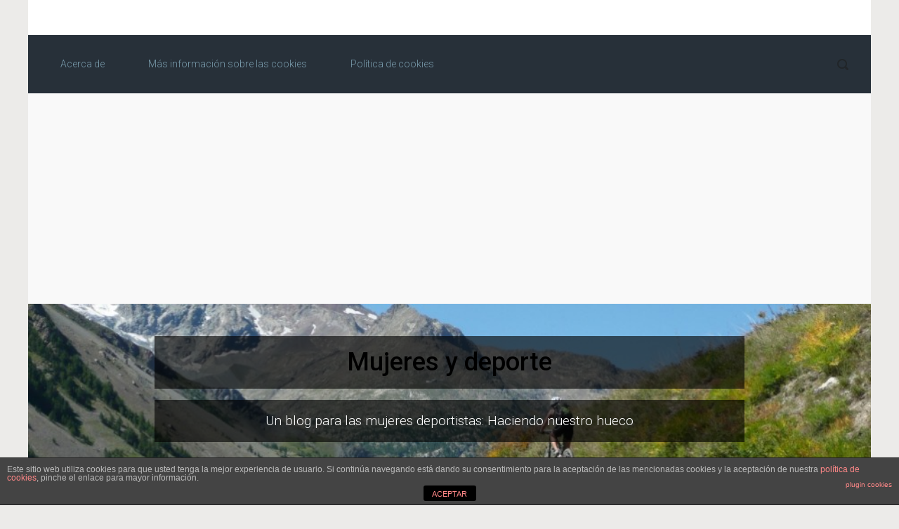

--- FILE ---
content_type: text/html; charset=UTF-8
request_url: https://www.itxaspe.com/BlogsDeportes/mujeres-deporte/category/con-nombre-propio/
body_size: 13378
content:

    <!DOCTYPE html>
<html itemscope="itemscope" itemtype="http://schema.org/WebPage"lang="es">
    <head>
        <meta charset="UTF-8"/>
        <meta name="viewport" content="width=device-width, initial-scale=1.0"/>
        <meta http-equiv="X-UA-Compatible" content="IE=edge"/>
		<title>con-nombre-propio Archivos - Mujeres y Deporte</title>

<!-- This site is optimized with the Yoast SEO plugin v13.4.1 - https://yoast.com/wordpress/plugins/seo/ -->
<meta name="robots" content="max-snippet:-1, max-image-preview:large, max-video-preview:-1"/>
<link rel="canonical" href="https://www.itxaspe.com/BlogsDeportes/mujeres-deporte/category/con-nombre-propio/" />
<link rel="next" href="https://www.itxaspe.com/BlogsDeportes/mujeres-deporte/category/con-nombre-propio/page/2/" />
<meta property="og:locale" content="es_ES" />
<meta property="og:type" content="object" />
<meta property="og:title" content="con-nombre-propio Archivos - Mujeres y Deporte" />
<meta property="og:url" content="https://www.itxaspe.com/BlogsDeportes/mujeres-deporte/category/con-nombre-propio/" />
<meta property="og:site_name" content="Mujeres y Deporte" />
<script type='application/ld+json' class='yoast-schema-graph yoast-schema-graph--main'>{"@context":"https://schema.org","@graph":[{"@type":"WebSite","@id":"https://www.itxaspe.com/BlogsDeportes/mujeres-deporte/#website","url":"https://www.itxaspe.com/BlogsDeportes/mujeres-deporte/","name":"Mujeres y Deporte","inLanguage":"es","description":"Dedicado a todas las mujeres deportistas: haciendo nuestro hueco","potentialAction":[{"@type":"SearchAction","target":"https://www.itxaspe.com/BlogsDeportes/mujeres-deporte/?s={search_term_string}","query-input":"required name=search_term_string"}]},{"@type":"CollectionPage","@id":"https://www.itxaspe.com/BlogsDeportes/mujeres-deporte/category/con-nombre-propio/#webpage","url":"https://www.itxaspe.com/BlogsDeportes/mujeres-deporte/category/con-nombre-propio/","name":"con-nombre-propio Archivos - Mujeres y Deporte","isPartOf":{"@id":"https://www.itxaspe.com/BlogsDeportes/mujeres-deporte/#website"},"inLanguage":"es"}]}</script>
<!-- / Yoast SEO plugin. -->

<link rel='dns-prefetch' href='//platform-api.sharethis.com' />
<link rel='dns-prefetch' href='//s.w.org' />
<link rel="alternate" type="application/rss+xml" title="Mujeres y Deporte &raquo; Feed" href="https://www.itxaspe.com/BlogsDeportes/mujeres-deporte/feed/" />
<link rel="alternate" type="application/rss+xml" title="Mujeres y Deporte &raquo; Feed de los comentarios" href="https://www.itxaspe.com/BlogsDeportes/mujeres-deporte/comments/feed/" />
<link rel="alternate" type="application/rss+xml" title="Mujeres y Deporte &raquo; Categoría con-nombre-propio del feed" href="https://www.itxaspe.com/BlogsDeportes/mujeres-deporte/category/con-nombre-propio/feed/" />
		<script type="text/javascript">
			window._wpemojiSettings = {"baseUrl":"https:\/\/s.w.org\/images\/core\/emoji\/12.0.0-1\/72x72\/","ext":".png","svgUrl":"https:\/\/s.w.org\/images\/core\/emoji\/12.0.0-1\/svg\/","svgExt":".svg","source":{"concatemoji":"https:\/\/www.itxaspe.com\/BlogsDeportes\/mujeres-deporte\/wp-includes\/js\/wp-emoji-release.min.js"}};
			/*! This file is auto-generated */
			!function(e,a,t){var n,r,o,i=a.createElement("canvas"),p=i.getContext&&i.getContext("2d");function s(e,t){var a=String.fromCharCode;p.clearRect(0,0,i.width,i.height),p.fillText(a.apply(this,e),0,0);e=i.toDataURL();return p.clearRect(0,0,i.width,i.height),p.fillText(a.apply(this,t),0,0),e===i.toDataURL()}function c(e){var t=a.createElement("script");t.src=e,t.defer=t.type="text/javascript",a.getElementsByTagName("head")[0].appendChild(t)}for(o=Array("flag","emoji"),t.supports={everything:!0,everythingExceptFlag:!0},r=0;r<o.length;r++)t.supports[o[r]]=function(e){if(!p||!p.fillText)return!1;switch(p.textBaseline="top",p.font="600 32px Arial",e){case"flag":return s([127987,65039,8205,9895,65039],[127987,65039,8203,9895,65039])?!1:!s([55356,56826,55356,56819],[55356,56826,8203,55356,56819])&&!s([55356,57332,56128,56423,56128,56418,56128,56421,56128,56430,56128,56423,56128,56447],[55356,57332,8203,56128,56423,8203,56128,56418,8203,56128,56421,8203,56128,56430,8203,56128,56423,8203,56128,56447]);case"emoji":return!s([55357,56424,55356,57342,8205,55358,56605,8205,55357,56424,55356,57340],[55357,56424,55356,57342,8203,55358,56605,8203,55357,56424,55356,57340])}return!1}(o[r]),t.supports.everything=t.supports.everything&&t.supports[o[r]],"flag"!==o[r]&&(t.supports.everythingExceptFlag=t.supports.everythingExceptFlag&&t.supports[o[r]]);t.supports.everythingExceptFlag=t.supports.everythingExceptFlag&&!t.supports.flag,t.DOMReady=!1,t.readyCallback=function(){t.DOMReady=!0},t.supports.everything||(n=function(){t.readyCallback()},a.addEventListener?(a.addEventListener("DOMContentLoaded",n,!1),e.addEventListener("load",n,!1)):(e.attachEvent("onload",n),a.attachEvent("onreadystatechange",function(){"complete"===a.readyState&&t.readyCallback()})),(n=t.source||{}).concatemoji?c(n.concatemoji):n.wpemoji&&n.twemoji&&(c(n.twemoji),c(n.wpemoji)))}(window,document,window._wpemojiSettings);
		</script>
		<style type="text/css">
img.wp-smiley,
img.emoji {
	display: inline !important;
	border: none !important;
	box-shadow: none !important;
	height: 1em !important;
	width: 1em !important;
	margin: 0 .07em !important;
	vertical-align: -0.1em !important;
	background: none !important;
	padding: 0 !important;
}
</style>
	<link rel='stylesheet' id='sb_instagram_styles-css'  href='https://www.itxaspe.com/BlogsDeportes/mujeres-deporte/wp-content/plugins/instagram-feed/css/sb-instagram-2-2.min.css' type='text/css' media='all' />
<link rel='stylesheet' id='wp-block-library-css'  href='https://www.itxaspe.com/BlogsDeportes/mujeres-deporte/wp-includes/css/dist/block-library/style.min.css' type='text/css' media='all' />
<link rel='stylesheet' id='front-estilos-css'  href='https://www.itxaspe.com/BlogsDeportes/mujeres-deporte/wp-content/plugins/asesor-cookies-para-la-ley-en-espana/html/front/estilos.css' type='text/css' media='all' />
<link rel='stylesheet' id='cptch_stylesheet-css'  href='https://www.itxaspe.com/BlogsDeportes/mujeres-deporte/wp-content/plugins/captcha/css/front_end_style.css' type='text/css' media='all' />
<link rel='stylesheet' id='dashicons-css'  href='https://www.itxaspe.com/BlogsDeportes/mujeres-deporte/wp-includes/css/dashicons.min.css' type='text/css' media='all' />
<link rel='stylesheet' id='cptch_desktop_style-css'  href='https://www.itxaspe.com/BlogsDeportes/mujeres-deporte/wp-content/plugins/captcha/css/desktop_style.css' type='text/css' media='all' />
<link rel='stylesheet' id='crp-style-rounded-thumbs-css'  href='https://www.itxaspe.com/BlogsDeportes/mujeres-deporte/wp-content/plugins/contextual-related-posts/css/default-style.css' type='text/css' media='all' />
<style id='crp-style-rounded-thumbs-inline-css' type='text/css'>

.crp_related a {
  width: 150px;
  height: 150px;
  text-decoration: none;
}
.crp_related img {
  max-width: 150px;
  margin: auto;
}
.crp_related .crp_title {
  width: 100%;
}
                
</style>
<link rel='stylesheet' id='evolve-bootstrap-css'  href='https://www.itxaspe.com/BlogsDeportes/mujeres-deporte/wp-content/themes/evolve/assets/css/bootstrap.min.css' type='text/css' media='all' />
<link rel='stylesheet' id='evolve-fw-css'  href='https://www.itxaspe.com/BlogsDeportes/mujeres-deporte/wp-content/themes/evolve/assets/css/fw-all.min.css' type='text/css' media='all' />
<link rel='stylesheet' id='evolve-style-css'  href='https://www.itxaspe.com/BlogsDeportes/mujeres-deporte/wp-content/themes/evolve/style.css' type='text/css' media='all' />
<style id='evolve-style-inline-css' type='text/css'>
 .navbar-nav .nav-link:focus, .navbar-nav .nav-link:hover, .navbar-nav .active > .nav-link, .navbar-nav .nav-link.active, .navbar-nav .nav-link.show, .navbar-nav .show > .nav-link, .navbar-nav li.menu-item.current-menu-item > a, .navbar-nav li.menu-item.current-menu-parent > a, .navbar-nav li.menu-item.current-menu-ancestor > a, .navbar-nav li a:hover, .navbar-nav li:hover > a, .navbar-nav li:hover, .social-media-links a:hover { color: #492fb1; } .thumbnail-post:hover img { -webkit-transform: scale(1.1,1.1); -ms-transform: scale(1.1,1.1); transform: scale(1.1,1.1); } .thumbnail-post:hover .mask { opacity: 1; } .thumbnail-post:hover .icon { opacity: 1; top: 50%; margin-top: -25px; } .content { background-color: #ffffff; } .content { padding-top: 2rem; padding-bottom: 0rem; } .header-pattern { background-color: #ffffff; } .header-search .form-control, .header-search .form-control:focus, .header-search .form-control::placeholder { color: ; } body { font-size: 1rem; font-family: Roboto; font-weight: 300; color: #212529; } #website-title, #website-title a { font-size: 39px; font-family: Roboto; font-style: bold; } #tagline { font-size: 13px; font-family: Roboto; font-style: normal; } .post-title, .post-title a, .blog-title { font-size: 28px; font-family: Roboto; font-style: normal; } .posts.card-columns .post-title a, .posts.card-columns .post-title { font-size: 1.5rem; line-height: 2rem; } .post-content { font-size: 16px; font-family: Roboto; font-style: normal; } body{ color:; } #sticky-title { font-size: 1.6rem; font-family: Roboto; font-weight: 700; color: #492fb1; } .page-nav a, .navbar-nav .nav-link, .navbar-nav .dropdown-item, .navbar-nav .dropdown-menu, .menu-header, .header-wrapper .header-search, .sticky-header, .navbar-toggler { font-size: 14px; font-family: Roboto; font-style: normal; } #bootstrap-slider .carousel-caption h5 { font-size: 36px; font-family: Roboto; font-style: normal; } #bootstrap-slider .carousel-caption p { font-size: 1.2rem; font-family: Roboto; font-weight: 300; color: #ffffff; } .widget-title, .widget-title a.rsswidget { font-size: 1.2rem; font-family: Roboto; font-weight: 700; color: #000000; } .widget-content, .aside, .aside a { font-size: .9rem; font-family: Roboto; font-weight: 300; color: #51545c; }.widget-content, .widget-content a, .widget-content .tab-holder .news-list li .post-holder a, .widget-content .tab-holder .news-list li .post-holder .meta{ color:#51545c; } h1 { font-size: 2.9rem; font-family: Roboto; font-weight: 500; color: #000000; } h2 { font-size: 2.5rem; font-family: Roboto; font-weight: 500; color: #000000; } h3 { font-size: 1.75rem; font-family: Roboto; font-weight: 500; color: #000000; } h4 { font-size: 1.7rem; font-family: Roboto; font-weight: 500; color: #000000; } h5 { font-size: 1.25rem; font-family: Roboto; font-weight: 500; color: #000000; } h6 { font-size: .9rem; font-family: Roboto; font-weight: 500; color: #000000; } #copyright, #copyright a { font-size: .7rem; font-family: Roboto; font-weight: 300; color: #999999; } #backtotop { right: 2rem; } .widget-content { padding: 30px; } a, .page-link, .page-link:hover, code, .widget_calendar tbody a, .page-numbers.current { color: #7a9cad; } .breadcrumb-item:last-child, .breadcrumb-item+.breadcrumb-item::before, .widget a, .post-meta, .post-meta a, .navigation a, .post-content .number-pagination a:link, #wp-calendar td, .no-comment, .comment-meta, .comment-meta a, blockquote, .price del { color: #999999; } a:hover { color: #8eb0c1; } .header { padding-top: 25px; padding-bottom: 25px; } .header.container { padding-left: 30px; padding-right: 30px; } .page-nav ul > li, .navbar-nav > li { padding: 0 15px; } .header-block { background-color: #595959; background: -o-radial-gradient(circle, #595959, #4a4a4a); background: radial-gradient(circle, #595959, #4a4a4a); background-repeat: no-repeat; } .btn, a.btn, button, .button, .widget .button, input#submit, input[type=submit], .post-content a.btn, .woocommerce .button { background: #492fb1; background-image: -webkit-gradient( linear, left bottom, left top, from(#492fb1), to(#492fb1) ); background-image: -o-linear-gradient( bottom, #492fb1, #492fb1 ); background-image: linear-gradient( to top, #492fb1, #492fb1 ); color: #ffffff; text-shadow: none; box-shadow: none; border-color: #492fb1; border-radius: 2em; border-width: 3px; border-style: solid; } .btn:hover, a.btn:hover, button:hover, .button:hover, .widget .button:hover, input#submit:hover, input[type=submit]:hover, .carousel-control-button:hover, .header-wrapper .woocommerce-menu .btn:hover { color: #ffffff; border-color: #313a43; background: #313a43; background-image: -webkit-gradient( linear, left bottom, left top, from( #313a43 ), to( #313a43 ) ); background-image: -o-linear-gradient( bottom, #313a43, #313a43 ); background-image: linear-gradient( to top, #313a43, #313a43 ); border-width: 3px; border-style: solid; } input[type=text], input[type=email], input[type=url], input[type=password], input[type=file], input[type=tel], textarea, select, .form-control, .form-control:focus, .select2-container--default .select2-selection--single, a.wpml-ls-item-toggle, .wpml-ls-sub-menu a { background-color: #fcfcfc; border-color: #fcfcfc; color: #888888; } .custom-checkbox .custom-control-input:checked~.custom-control-label::before, .custom-radio .custom-control-input:checked~.custom-control-label::before, .nav-pills .nav-link.active, .dropdown-item.active, .dropdown-item:active, .woocommerce-store-notice, .comment-author .fn .badge-primary, .widget.woocommerce .count, .woocommerce-review-link, .woocommerce .onsale, .stars a:hover, .stars a.active { background: #492fb1; } .form-control:focus, .input-text:focus, input[type=text]:focus, input[type=email]:focus, input[type=url]:focus, input[type=password]:focus, input[type=file]:focus, input[type=tel]:focus, textarea:focus, .page-link:focus, select:focus { border-color: transparent; box-shadow: 0 0 .7rem rgba(73, 47, 177, 0.9); } .custom-control-input:focus~.custom-control-label::before { box-shadow: 0 0 0 1px #fff, 0 0 0 0.2rem  rgba(73, 47, 177, 0.25); } .btn.focus, .btn:focus { box-shadow: 0 0 0 0.2rem rgba(73, 47, 177, 0.25); } :focus { outline-color: rgba(73, 47, 177, 0.25); } code { border-left-color: #492fb1; } #bootstrap-slider .carousel-caption h5 { display: block; } #bootstrap-slider .carousel-caption h5 { background: rgba(0,0,0,0.62); padding: 1rem; } #bootstrap-slider .carousel-caption p { background: rgba(0,0,0,0.62); padding: 1rem; } #parallax-slider .carousel-caption h5 { display: block; } #posts-slider .carousel-caption h5 { display: block; } @media (min-width: 992px), (min-width: 1200px), (min-width: 1260px) and (max-width: 1198.98px) { .container, #wrapper { width: 100%; max-width: 1200px; } .posts.card-deck > .card { min-width: calc(50% - 30px); max-width: calc(50% - 30px); } .posts.card-deck > .card.p-4 { min-width: calc(50% - 2rem); max-width: calc(50% - 2rem); }} @media (max-width: 991.98px) { .posts.card-deck > .card { min-width: calc(50% - 30px); max-width: calc(50% - 30px); } .posts.card-deck > .card.p-4 { min-width: calc(50% - 2rem); max-width: calc(50% - 2rem); }} @media (min-width: 768px) { .sticky-header { width: 100%; left: 0; right: 0; margin: 0 auto; z-index: 99999; } .page-nav, .header-wrapper .main-menu { padding-top: 8px; padding-bottom: 8px; } a:hover .link-effect, a:focus .link-effect { -webkit-transform: translateY(-100%); -ms-transform: translateY(-100%); transform: translateY(-100%); } .posts.card-columns { -webkit-column-count: 2; column-count: 2; } .header-v1 .social-media-links li:last-child a { padding-right: 0; }} @media (max-width: 767.98px) { .navbar-nav .menu-item-has-children ul li .dropdown-toggle { padding-bottom: .7rem; } .navbar-nav .menu-item-has-children .dropdown-menu { margin-top: 0; } .posts.card-columns { -webkit-column-count: 1; column-count: 1; } .posts.card-deck > .card { min-width: calc(100% - 30px); max-width: 100%; } .posts.card-deck > .card.p-4 { min-width: calc(100% - 2rem); max-width: 100%; } #bootstrap-slider .carousel-caption h5, #parallax-slider .carousel-caption h5, #posts-slider .carousel-caption h5 { font-size: 1.8rem; }} @media (min-width: 576px) {} @media (max-width: 575.98px) { #bootstrap-slider .carousel-caption h5, #parallax-slider .carousel-caption h5, #posts-slider .carousel-caption h5 a { font-size: 1.5rem; margin: 0; }}
</style>
<script type='text/javascript' src='https://www.itxaspe.com/BlogsDeportes/mujeres-deporte/wp-includes/js/jquery/jquery.js'></script>
<script type='text/javascript' src='https://www.itxaspe.com/BlogsDeportes/mujeres-deporte/wp-includes/js/jquery/jquery-migrate.min.js'></script>
<script type='text/javascript'>
/* <![CDATA[ */
var cdp_cookies_info = {"url_plugin":"https:\/\/www.itxaspe.com\/BlogsDeportes\/mujeres-deporte\/wp-content\/plugins\/asesor-cookies-para-la-ley-en-espana\/plugin.php","url_admin_ajax":"https:\/\/www.itxaspe.com\/BlogsDeportes\/mujeres-deporte\/wp-admin\/admin-ajax.php"};
/* ]]> */
</script>
<script type='text/javascript' src='https://www.itxaspe.com/BlogsDeportes/mujeres-deporte/wp-content/plugins/asesor-cookies-para-la-ley-en-espana/html/front/principal.js'></script>
<script type='text/javascript' src='//platform-api.sharethis.com/js/sharethis.js#product=ga'></script>
<link rel='https://api.w.org/' href='https://www.itxaspe.com/BlogsDeportes/mujeres-deporte/wp-json/' />
<link rel="EditURI" type="application/rsd+xml" title="RSD" href="https://www.itxaspe.com/BlogsDeportes/mujeres-deporte/xmlrpc.php?rsd" />
<link rel="wlwmanifest" type="application/wlwmanifest+xml" href="https://www.itxaspe.com/BlogsDeportes/mujeres-deporte/wp-includes/wlwmanifest.xml" /> 
<meta name="generator" content="WordPress 5.4.18" />
<meta name="generator" content="Site Kit by Google 1.8.1" /><meta name="google-site-verification" content="inG6jCUMfLPoAyRKjgmEnvIs59FmYF_fFKgFBkcRxfQ"><script async src="//pagead2.googlesyndication.com/pagead/js/adsbygoogle.js"></script> <script>
(adsbygoogle = window.adsbygoogle || []).push({
google_ad_client: "ca-pub-5292055047939939",
enable_page_level_ads: true,
tag_partner: "site_kit"
});
</script>
		<style type="text/css">.recentcomments a{display:inline !important;padding:0 !important;margin:0 !important;}</style>    </head>
<body data-rsssl=1 class="archive category category-con-nombre-propio category-6" itemscope="itemscope" itemtype="http://schema.org/WebPage">

<a class="btn screen-reader-text sr-only sr-only-focusable"
   href="#primary">Saltar al contenido principal</a>

<div id="wrapper"><div class="sticky-header"><div class="container"><div class="row align-items-center"><nav class="navbar navbar-expand-md col pl-0">
                                <div class="navbar-toggler" data-toggle="collapse" data-target="#sticky-menu" aria-controls="primary-menu" aria-expanded="false" aria-label="Fija">
                                    <span class="navbar-toggler-icon-svg"></span>
                                </div><div id="sticky-menu" class="collapse navbar-collapse" data-hover="dropdown" data-animations="fadeInUp fadeInDown fadeInDown fadeInDown"><div class="page-nav"><ul><li class="page_item page-item-5"><a href="https://www.itxaspe.com/BlogsDeportes/mujeres-deporte/about/">Acerca de</a></li><li class="page_item page-item-1298"><a href="https://www.itxaspe.com/BlogsDeportes/mujeres-deporte/mas-informacion-sobre-las-cookies/">Más información sobre las cookies</a></li><li class="page_item page-item-1299"><a href="https://www.itxaspe.com/BlogsDeportes/mujeres-deporte/politica-de-cookies/">Política de cookies</a></li></ul></div></div></nav><form action="https://www.itxaspe.com/BlogsDeportes/mujeres-deporte" method="get" class="header-search search-form col-auto ml-auto"><label><input type="text" aria-label="Buscar" name="s" class="form-control" placeholder="Escriba el texto a buscar"/><svg class="icon icon-search" aria-hidden="true" role="img"> <use xlink:href="https://www.itxaspe.com/BlogsDeportes/mujeres-deporte/wp-content/themes/evolve/assets/images/icons.svg#icon-search"></use> </svg></label></form></div></div></div><!-- .sticky-header --><div class="header-height"><div class="header-block"></div><header class="header-v1 header-wrapper" role="banner" itemscope="itemscope" itemtype="http://schema.org/WPHeader">
    <div class="header-pattern">

		
        <div class="header container">
            <div class="row align-items-center justify-content-between">

				<div class="col-12 col-md order-1 order-md-2"></div>
            </div><!-- .row .align-items-center -->
        </div><!-- .header .container -->

		
    </div><!-- .header-pattern -->

    <div class="menu-header">
        <div class="container">
            <div class="row align-items-md-center">

				<nav class="navbar navbar-expand-md main-menu mr-auto col-12 col-sm"><button class="navbar-toggler" type="button" data-toggle="collapse" data-target="#primary-menu" aria-controls="primary-menu" aria-expanded="false" aria-label="Principal">
                                    <svg class="icon icon-menu" aria-hidden="true" role="img"> <use xlink:href="https://www.itxaspe.com/BlogsDeportes/mujeres-deporte/wp-content/themes/evolve/assets/images/icons.svg#icon-menu"></use> </svg>
                                    </button>
                                <div id="primary-menu" class="collapse navbar-collapse" data-hover="dropdown" data-animations="fadeInUp fadeInDown fadeInDown fadeInDown"><div class="page-nav"><ul><li class="page_item page-item-5"><a href="https://www.itxaspe.com/BlogsDeportes/mujeres-deporte/about/">Acerca de</a></li><li class="page_item page-item-1298"><a href="https://www.itxaspe.com/BlogsDeportes/mujeres-deporte/mas-informacion-sobre-las-cookies/">Más información sobre las cookies</a></li><li class="page_item page-item-1299"><a href="https://www.itxaspe.com/BlogsDeportes/mujeres-deporte/politica-de-cookies/">Política de cookies</a></li></ul></div></div></nav><form action="https://www.itxaspe.com/BlogsDeportes/mujeres-deporte" method="get" class="header-search search-form col col-sm-auto ml-sm-auto"><label><input type="text" aria-label="Buscar" name="s" class="form-control" placeholder="Escriba el texto a buscar"/><svg class="icon icon-search" aria-hidden="true" role="img"> <use xlink:href="https://www.itxaspe.com/BlogsDeportes/mujeres-deporte/wp-content/themes/evolve/assets/images/icons.svg#icon-search"></use> </svg></label></form>
            </div><!-- .row .align-items-center -->
        </div><!-- .container -->
    </div><!-- .menu-header -->
</header><!-- .header-v1 --></div><!-- header-height --><div class="header-block"><div id='bootstrap-slider' class='carousel slide' data-ride='carousel' data-interval='7000'><div class='carousel-inner carousel-resize'><div class='carousel-item item-1 active'><img class='d-block w-100' src='https://www.itxaspe.com/BlogsDeportes/mujeres-deporte/files/2014/11/cropped-blog-mujer2.jpg' alt='Mujeres y deporte' /><div class="carousel-caption"><h5>Mujeres y deporte</h5><p class='d-none d-md-block'>Un blog para las mujeres deportistas: Haciendo nuestro hueco</p></div></div></div></div></div><div class="content"><div class="container"><div class="row"><div id="primary" class="col-sm-12 col-md-8"><nav aria-label="Migas de pan"><ol class="breadcrumb"><li class="breadcrumb-item"><a class="home" href="https://www.itxaspe.com/BlogsDeportes/mujeres-deporte">Inicio</a></li><li class="breadcrumb-item active">con-nombre-propio</li></ul></nav><div class="posts card-deck">
<article id="post-1275" class="post-1275 post type-post status-publish format-standard hentry category-con-nombre-propio category-enlaces category-eventos category-montana tag-con-nombre-propio tag-enlaces tag-eventos tag-montana card" itemscope="itemscope"
         itemtype="http://schema.org/Article">

	<h2 class="post-title" itemprop="name"><a href="https://www.itxaspe.com/BlogsDeportes/mujeres-deporte/i-encuentro-de-escaladoras-neskalatzaileak-2015-exito-de-convocatoria/" rel="bookmark">I Encuentro de escaladoras Neskalatzaile...</a></h2><div class="row post-meta align-items-center"><div class="col author vcard"><a href="https://www.itxaspe.com/BlogsDeportes/mujeres-deporte/i-encuentro-de-escaladoras-neskalatzaileak-2015-exito-de-convocatoria/"><span class="published updated" itemprop="datePublished" pubdate>20 octubre, 2015</span></a>Escrito por <a class="url fn" href="https://www.itxaspe.com/BlogsDeportes/mujeres-deporte/author/admin/" title="Lee todas las entradas de admin">admin</a></div><!-- .col .author .vcard --></div><!-- .row .post-meta .align-items-top -->
    <div class="post-content" itemprop="description">

		<div class="thumbnail-post"><img class="d-block w-100" src="https://3.bp.blogspot.com/-RQMntvexlq4/VhId3iR3dtI/AAAAAAAAQ4U/S7Ug_V7zBa8/s400/_DSC0874.JPG" alt="I Encuentro de escaladoras Neskalatzaileak 2015. Éxito de convocatoria" itemprop="image" /><div class="mask"><a class="link" href="https://www.itxaspe.com/BlogsDeportes/mujeres-deporte/i-encuentro-de-escaladoras-neskalatzaileak-2015-exito-de-convocatoria/"><div class="icon icon-portfolio-link"></div></a><a class="zoom" href="http://3.bp.blogspot.com/-RQMntvexlq4/VhId3iR3dtI/AAAAAAAAQ4U/S7Ug_V7zBa8/s400/_DSC0874.JPG"
                                                   data-title="I Encuentro de escaladoras Neskalatzaileak 2015. Éxito de convocatoria" data-gallery="featured-gallery" data-toggle="lightbox"><div class="icon icon-portfolio-zoom"></div></a></div></div><p>El pasado 3 y 4 de Octubre tuvo lugar en Calcena (Zaragoza) el I Encuentro de Escaladoras Neskalatzaileak 2015 El objetivo del encuentro era fomentar el deporte de montaña entre las mujeres.. y ¡vaya si lo han conseguido! El 80% de los participantes han sido mujeres, con edades comprendidas entre los 12 y los 76 [&hellip;]</p>

    </div><!-- .post-content -->


    <div class="row post-meta post-meta-footer align-items-top">

		<div class="col"><svg class="icon icon-category" aria-hidden="true" role="img"> <use xlink:href="https://www.itxaspe.com/BlogsDeportes/mujeres-deporte/wp-content/themes/evolve/assets/images/icons.svg#icon-category"></use> </svg><a href="https://www.itxaspe.com/BlogsDeportes/mujeres-deporte/category/con-nombre-propio/" rel="category tag">con-nombre-propio</a>, <a href="https://www.itxaspe.com/BlogsDeportes/mujeres-deporte/category/enlaces/" rel="category tag">enlaces</a>, <a href="https://www.itxaspe.com/BlogsDeportes/mujeres-deporte/category/eventos/" rel="category tag">eventos</a>, <a href="https://www.itxaspe.com/BlogsDeportes/mujeres-deporte/category/montana/" rel="category tag">montaña</a></div><!-- .col -->
            <div class="col-md-6 comment-count">

				<svg class="icon icon-comment" aria-hidden="true" role="img"> <use xlink:href="https://www.itxaspe.com/BlogsDeportes/mujeres-deporte/wp-content/themes/evolve/assets/images/icons.svg#icon-comment"></use> </svg><a href="https://www.itxaspe.com/BlogsDeportes/mujeres-deporte/i-encuentro-de-escaladoras-neskalatzaileak-2015-exito-de-convocatoria/#respond">Deja un comentario</a>
            </div><!-- .col .comment-count -->

		
    </div><!-- .row .post-meta .post-meta-footer .align-items-top -->


    <div class="card-body p-0">
        <a class="btn btn-sm" href="https://www.itxaspe.com/BlogsDeportes/mujeres-deporte/i-encuentro-de-escaladoras-neskalatzaileak-2015-exito-de-convocatoria/">
			Leer más        </a>
    </div>


</article><!-- .post -->


<article id="post-1270" class="post-1270 post type-post status-publish format-standard hentry category-ciclismo category-con-nombre-propio category-eventos category-mountain-bike tag-ciclismo tag-con-nombre-propio tag-eventos tag-mountain-bike card" itemscope="itemscope"
         itemtype="http://schema.org/Article">

	<h2 class="post-title" itemprop="name"><a href="https://www.itxaspe.com/BlogsDeportes/mujeres-deporte/tracy-moseley-campeona-del-enduro-world-series-2015-ainsa/" rel="bookmark">Tracy Moseley, campeona del Enduro World...</a></h2><div class="row post-meta align-items-center"><div class="col author vcard"><a href="https://www.itxaspe.com/BlogsDeportes/mujeres-deporte/tracy-moseley-campeona-del-enduro-world-series-2015-ainsa/"><span class="published updated" itemprop="datePublished" pubdate>7 octubre, 2015</span></a>Escrito por <a class="url fn" href="https://www.itxaspe.com/BlogsDeportes/mujeres-deporte/author/admin/" title="Lee todas las entradas de admin">admin</a></div><!-- .col .author .vcard --></div><!-- .row .post-meta .align-items-top -->
    <div class="post-content" itemprop="description">

		<div class="thumbnail-post"><img class="d-block w-100" src="https://wordpress.p127601.webspaceconfig.de/wp-content/uploads/2015/10/850x400-Mattwragg_20151004_-471.jpg" alt="Tracy Moseley, campeona del Enduro World Series 2015 &#8211; Ainsa" itemprop="image" /><div class="mask"><a class="link" href="https://www.itxaspe.com/BlogsDeportes/mujeres-deporte/tracy-moseley-campeona-del-enduro-world-series-2015-ainsa/"><div class="icon icon-portfolio-link"></div></a><a class="zoom" href="http://wordpress.p127601.webspaceconfig.de/wp-content/uploads/2015/10/850x400-Mattwragg_20151004_-471.jpg"
                                                   data-title="Tracy Moseley, campeona del Enduro World Series 2015 &#8211; Ainsa" data-gallery="featured-gallery" data-toggle="lightbox"><div class="icon icon-portfolio-zoom"></div></a></div></div><p>A finales de Septiembre se ha celebrado los Enduro World Series en el Centro BTT Pirineos Zona Zero. En categoría femenina la ganadora absoluta ha sido Tracy Moseley (del equipo Trek Factory Racing Enduro Team). ¿de qué marca lleva la ropa? 😉 Photos: Matt Wragg Aquí tenéis un pequeño video de un minuto en el [&hellip;]</p>

    </div><!-- .post-content -->


    <div class="row post-meta post-meta-footer align-items-top">

		<div class="col"><svg class="icon icon-category" aria-hidden="true" role="img"> <use xlink:href="https://www.itxaspe.com/BlogsDeportes/mujeres-deporte/wp-content/themes/evolve/assets/images/icons.svg#icon-category"></use> </svg><a href="https://www.itxaspe.com/BlogsDeportes/mujeres-deporte/category/ciclismo/" rel="category tag">ciclismo</a>, <a href="https://www.itxaspe.com/BlogsDeportes/mujeres-deporte/category/con-nombre-propio/" rel="category tag">con-nombre-propio</a>, <a href="https://www.itxaspe.com/BlogsDeportes/mujeres-deporte/category/eventos/" rel="category tag">eventos</a>, <a href="https://www.itxaspe.com/BlogsDeportes/mujeres-deporte/category/mountain-bike/" rel="category tag">mountain-bike</a></div><!-- .col -->
            <div class="col-md-6 comment-count">

				<svg class="icon icon-comment" aria-hidden="true" role="img"> <use xlink:href="https://www.itxaspe.com/BlogsDeportes/mujeres-deporte/wp-content/themes/evolve/assets/images/icons.svg#icon-comment"></use> </svg><a href="https://www.itxaspe.com/BlogsDeportes/mujeres-deporte/tracy-moseley-campeona-del-enduro-world-series-2015-ainsa/#respond">Deja un comentario</a>
            </div><!-- .col .comment-count -->

		
    </div><!-- .row .post-meta .post-meta-footer .align-items-top -->


    <div class="card-body p-0">
        <a class="btn btn-sm" href="https://www.itxaspe.com/BlogsDeportes/mujeres-deporte/tracy-moseley-campeona-del-enduro-world-series-2015-ainsa/">
			Leer más        </a>
    </div>


</article><!-- .post -->


<article id="post-1211" class="post-1211 post type-post status-publish format-standard hentry category-con-nombre-propio category-videos tag-con-nombre-propio tag-videos card" itemscope="itemscope"
         itemtype="http://schema.org/Article">

	<h2 class="post-title" itemprop="name"><a href="https://www.itxaspe.com/BlogsDeportes/mujeres-deporte/video-entrevista-susana-arrese-abixaran-taldea-korrikalari-en-euskera/" rel="bookmark">Video entrevista a Susana Arrese &#8211; Abixa</a></h2><div class="row post-meta align-items-center"><div class="col author vcard"><a href="https://www.itxaspe.com/BlogsDeportes/mujeres-deporte/video-entrevista-susana-arrese-abixaran-taldea-korrikalari-en-euskera/"><span class="published updated" itemprop="datePublished" pubdate>27 febrero, 2015</span></a>Escrito por <a class="url fn" href="https://www.itxaspe.com/BlogsDeportes/mujeres-deporte/author/admin/" title="Lee todas las entradas de admin">admin</a></div><!-- .col .author .vcard --></div><!-- .row .post-meta .align-items-top -->
    <div class="post-content" itemprop="description">

		<div class="thumbnail-post"><img class="d-block w-100" src="https://4.bp.blogspot.com/-5MTJO7ELrpE/VNyJaQzxVWI/AAAAAAAACNc/6gC5j48kwSA/s1600/Captura%2Bde%2Bpantalla%2B2015-02-12%2Ba%2Blas%2B11.07.11.png" alt="Video entrevista a Susana Arrese &#8211; Abixaran Taldea &#8211; korrikalari (en Euskera)" itemprop="image" /><div class="mask"><a class="link" href="https://www.itxaspe.com/BlogsDeportes/mujeres-deporte/video-entrevista-susana-arrese-abixaran-taldea-korrikalari-en-euskera/"><div class="icon icon-portfolio-link"></div></a><a class="zoom" href="http://4.bp.blogspot.com/-5MTJO7ELrpE/VNyJaQzxVWI/AAAAAAAACNc/6gC5j48kwSA/s1600/Captura%2Bde%2Bpantalla%2B2015-02-12%2Ba%2Blas%2B11.07.11.png"
                                                   data-title="Video entrevista a Susana Arrese &#8211; Abixaran Taldea &#8211; korrikalari (en Euskera)" data-gallery="featured-gallery" data-toggle="lightbox"><div class="icon icon-portfolio-zoom"></div></a></div></div><p>En varias ocasiones he hablado de Abixaran Taldea, un grupo de mujeres (hasta ahora) deportistas de Oñati. Digo lo de hasta ahora, porque hace poco han incorporado a un chico al grupo, a Iban Perez. Leyendo el post en el que Iban habla de su incorporación al grupo   (http://ibantriatloilari.blogspot.com.es/2015/02/abixaran-naiz.html   la parte final la tenéis en [&hellip;]</p>

    </div><!-- .post-content -->


    <div class="row post-meta post-meta-footer align-items-top">

		<div class="col"><svg class="icon icon-category" aria-hidden="true" role="img"> <use xlink:href="https://www.itxaspe.com/BlogsDeportes/mujeres-deporte/wp-content/themes/evolve/assets/images/icons.svg#icon-category"></use> </svg><a href="https://www.itxaspe.com/BlogsDeportes/mujeres-deporte/category/con-nombre-propio/" rel="category tag">con-nombre-propio</a>, <a href="https://www.itxaspe.com/BlogsDeportes/mujeres-deporte/category/videos/" rel="category tag">videos</a></div><!-- .col -->
            <div class="col-md-6 comment-count">

				<svg class="icon icon-comment" aria-hidden="true" role="img"> <use xlink:href="https://www.itxaspe.com/BlogsDeportes/mujeres-deporte/wp-content/themes/evolve/assets/images/icons.svg#icon-comment"></use> </svg><a href="https://www.itxaspe.com/BlogsDeportes/mujeres-deporte/video-entrevista-susana-arrese-abixaran-taldea-korrikalari-en-euskera/#respond">Deja un comentario</a>
            </div><!-- .col .comment-count -->

		
    </div><!-- .row .post-meta .post-meta-footer .align-items-top -->


    <div class="card-body p-0">
        <a class="btn btn-sm" href="https://www.itxaspe.com/BlogsDeportes/mujeres-deporte/video-entrevista-susana-arrese-abixaran-taldea-korrikalari-en-euskera/">
			Leer más        </a>
    </div>


</article><!-- .post -->


<article id="post-1204" class="post-1204 post type-post status-publish format-standard hentry category-ciclismo category-ciclismo-carretera category-con-nombre-propio tag-ciclismo tag-ciclismo-carretera tag-con-nombre-propio tag-dori-ruano card" itemscope="itemscope"
         itemtype="http://schema.org/Article">

	<h2 class="post-title" itemprop="name"><a href="https://www.itxaspe.com/BlogsDeportes/mujeres-deporte/dori-ruano-directora-deportiva-del-lointek/" rel="bookmark">Dori Ruano directora deportiva del Loint...</a></h2><div class="row post-meta align-items-center"><div class="col author vcard"><a href="https://www.itxaspe.com/BlogsDeportes/mujeres-deporte/dori-ruano-directora-deportiva-del-lointek/"><span class="published updated" itemprop="datePublished" pubdate>28 enero, 2015</span></a>Escrito por <a class="url fn" href="https://www.itxaspe.com/BlogsDeportes/mujeres-deporte/author/admin/" title="Lee todas las entradas de admin">admin</a></div><!-- .col .author .vcard --></div><!-- .row .post-meta .align-items-top -->
    <div class="post-content" itemprop="description">

		<div class="thumbnail-post"><img class="d-block w-100" src="https://farm8.staticflickr.com/7293/9898799766_f997e563cc.jpg" alt="Dori Ruano directora deportiva del Lointek" itemprop="image" /><div class="mask"><a class="link" href="https://www.itxaspe.com/BlogsDeportes/mujeres-deporte/dori-ruano-directora-deportiva-del-lointek/"><div class="icon icon-portfolio-link"></div></a><a class="zoom" href="http://farm8.staticflickr.com/7293/9898799766_f997e563cc.jpg"
                                                   data-title="Dori Ruano directora deportiva del Lointek" data-gallery="featured-gallery" data-toggle="lightbox"><div class="icon icon-portfolio-zoom"></div></a></div></div><p>Varias veces son ya en las que Dori Ruano ha tomado protagonismo sin quererlo en este blog. Y no todas han sido después de conocerla en persona, sino porque es alguien que se lo está currando y mucho en el ámbito de ciclismo y de la mujer. En esta ocasión tan sólo escribo para comentar que [&hellip;]</p>

    </div><!-- .post-content -->


    <div class="row post-meta post-meta-footer align-items-top">

		<div class="col"><svg class="icon icon-category" aria-hidden="true" role="img"> <use xlink:href="https://www.itxaspe.com/BlogsDeportes/mujeres-deporte/wp-content/themes/evolve/assets/images/icons.svg#icon-category"></use> </svg><a href="https://www.itxaspe.com/BlogsDeportes/mujeres-deporte/category/ciclismo/" rel="category tag">ciclismo</a>, <a href="https://www.itxaspe.com/BlogsDeportes/mujeres-deporte/category/ciclismo-carretera/" rel="category tag">ciclismo-carretera</a>, <a href="https://www.itxaspe.com/BlogsDeportes/mujeres-deporte/category/con-nombre-propio/" rel="category tag">con-nombre-propio</a></div><!-- .col -->
            <div class="col-md-6 comment-count">

				<svg class="icon icon-comment" aria-hidden="true" role="img"> <use xlink:href="https://www.itxaspe.com/BlogsDeportes/mujeres-deporte/wp-content/themes/evolve/assets/images/icons.svg#icon-comment"></use> </svg><a href="https://www.itxaspe.com/BlogsDeportes/mujeres-deporte/dori-ruano-directora-deportiva-del-lointek/#respond">Deja un comentario</a>
            </div><!-- .col .comment-count -->

		
    </div><!-- .row .post-meta .post-meta-footer .align-items-top -->


    <div class="card-body p-0">
        <a class="btn btn-sm" href="https://www.itxaspe.com/BlogsDeportes/mujeres-deporte/dori-ruano-directora-deportiva-del-lointek/">
			Leer más        </a>
    </div>


</article><!-- .post -->


<article id="post-1136" class="post-1136 post type-post status-publish format-standard hentry category-con-nombre-propio category-videos tag-con-nombre-propio tag-videos card" itemscope="itemscope"
         itemtype="http://schema.org/Article">

	<h2 class="post-title" itemprop="name"><a href="https://www.itxaspe.com/BlogsDeportes/mujeres-deporte/kacy-catanzaro-american-ninja-warrior-2014/" rel="bookmark">Kacy Catanzaro : American Ninja Warrior ...</a></h2><div class="row post-meta align-items-center"><div class="col author vcard"><a href="https://www.itxaspe.com/BlogsDeportes/mujeres-deporte/kacy-catanzaro-american-ninja-warrior-2014/"><span class="published updated" itemprop="datePublished" pubdate>21 julio, 2014</span></a>Escrito por <a class="url fn" href="https://www.itxaspe.com/BlogsDeportes/mujeres-deporte/author/admin/" title="Lee todas las entradas de admin">admin</a></div><!-- .col .author .vcard --></div><!-- .row .post-meta .align-items-top -->
    <div class="post-content" itemprop="description">

		<div class="thumbnail-post"><a href="https://www.itxaspe.com/BlogsDeportes/mujeres-deporte/kacy-catanzaro-american-ninja-warrior-2014/"><img class="d-block w-100" src="https://www.itxaspe.com/BlogsDeportes/mujeres-deporte/wp-content/themes/evolve/assets/images/no-thumbnail-post.jpg" alt="Kacy Catanzaro : American Ninja Warrior 2014" itemprop="image" /><div class="mask"><div class="icon"></div></div></a></div><p>Ahora mismo acabamos de ver este vídeo que han compartido en Facebook (Gracias Javichín), y he tenido que encender el ordenador para escribir unas líneas sobre ello.  ¡Increible lo que esta mujer hace! Su nombre: Kacy Catanzaro . Su habilidad: echar un vistazo al vídeo de principio a final. ¡me encanta! ¡Este tipo de cosas [&hellip;]</p>

    </div><!-- .post-content -->


    <div class="row post-meta post-meta-footer align-items-top">

		<div class="col"><svg class="icon icon-category" aria-hidden="true" role="img"> <use xlink:href="https://www.itxaspe.com/BlogsDeportes/mujeres-deporte/wp-content/themes/evolve/assets/images/icons.svg#icon-category"></use> </svg><a href="https://www.itxaspe.com/BlogsDeportes/mujeres-deporte/category/con-nombre-propio/" rel="category tag">con-nombre-propio</a>, <a href="https://www.itxaspe.com/BlogsDeportes/mujeres-deporte/category/videos/" rel="category tag">videos</a></div><!-- .col -->
            <div class="col-md-6 comment-count">

				<svg class="icon icon-comment" aria-hidden="true" role="img"> <use xlink:href="https://www.itxaspe.com/BlogsDeportes/mujeres-deporte/wp-content/themes/evolve/assets/images/icons.svg#icon-comment"></use> </svg><a href="https://www.itxaspe.com/BlogsDeportes/mujeres-deporte/kacy-catanzaro-american-ninja-warrior-2014/#comments">1 comentario</a>
            </div><!-- .col .comment-count -->

		
    </div><!-- .row .post-meta .post-meta-footer .align-items-top -->


    <div class="card-body p-0">
        <a class="btn btn-sm" href="https://www.itxaspe.com/BlogsDeportes/mujeres-deporte/kacy-catanzaro-american-ninja-warrior-2014/">
			Leer más        </a>
    </div>


</article><!-- .post -->


<article id="post-1104" class="post-1104 post type-post status-publish format-standard hentry category-ciclismo category-ciclismo-carretera category-con-nombre-propio category-mountain-bike category-videos tag-ciclismo tag-ciclismo-carretera tag-con-nombre-propio tag-dori-ruano tag-mountain-bike tag-videos card" itemscope="itemscope"
         itemtype="http://schema.org/Article">

	<h2 class="post-title" itemprop="name"><a href="https://www.itxaspe.com/BlogsDeportes/mujeres-deporte/dori-ruano-y-el-futuro-del-ciclismo-femenino-por-bikezona-tv/" rel="bookmark">Dori Ruano y el futuro del ciclismo feme...</a></h2><div class="row post-meta align-items-center"><div class="col author vcard"><a href="https://www.itxaspe.com/BlogsDeportes/mujeres-deporte/dori-ruano-y-el-futuro-del-ciclismo-femenino-por-bikezona-tv/"><span class="published updated" itemprop="datePublished" pubdate>29 abril, 2014</span></a>Escrito por <a class="url fn" href="https://www.itxaspe.com/BlogsDeportes/mujeres-deporte/author/admin/" title="Lee todas las entradas de admin">admin</a></div><!-- .col .author .vcard --></div><!-- .row .post-meta .align-items-top -->
    <div class="post-content" itemprop="description">

		<div class="thumbnail-post"><img class="d-block w-100" src="https://farm6.staticflickr.com/5319/14039536664_a2b043468e.jpg" alt="Dori Ruano y el futuro del ciclismo femenino por BikeZona TV" itemprop="image" /><div class="mask"><a class="link" href="https://www.itxaspe.com/BlogsDeportes/mujeres-deporte/dori-ruano-y-el-futuro-del-ciclismo-femenino-por-bikezona-tv/"><div class="icon icon-portfolio-link"></div></a><a class="zoom" href="https://farm6.staticflickr.com/5319/14039536664_a2b043468e.jpg"
                                                   data-title="Dori Ruano y el futuro del ciclismo femenino por BikeZona TV" data-gallery="featured-gallery" data-toggle="lightbox"><div class="icon icon-portfolio-zoom"></div></a></div></div><p>Acabo de verlo en Facebook y lo primero que he hecho ha sido sin duda abrir el video y tragármelo de principio a fin. Dori Ruano es entrevistada por Mony C Garcia sobre el ciclismo femenino. Dori está luchando día tras día para que el ciclismo femenino llegue a condiciones de igualdad con el masculino. [&hellip;]</p>

    </div><!-- .post-content -->


    <div class="row post-meta post-meta-footer align-items-top">

		<div class="col"><svg class="icon icon-category" aria-hidden="true" role="img"> <use xlink:href="https://www.itxaspe.com/BlogsDeportes/mujeres-deporte/wp-content/themes/evolve/assets/images/icons.svg#icon-category"></use> </svg><a href="https://www.itxaspe.com/BlogsDeportes/mujeres-deporte/category/ciclismo/" rel="category tag">ciclismo</a>, <a href="https://www.itxaspe.com/BlogsDeportes/mujeres-deporte/category/ciclismo-carretera/" rel="category tag">ciclismo-carretera</a>, <a href="https://www.itxaspe.com/BlogsDeportes/mujeres-deporte/category/con-nombre-propio/" rel="category tag">con-nombre-propio</a>, <a href="https://www.itxaspe.com/BlogsDeportes/mujeres-deporte/category/mountain-bike/" rel="category tag">mountain-bike</a>, <a href="https://www.itxaspe.com/BlogsDeportes/mujeres-deporte/category/videos/" rel="category tag">videos</a></div><!-- .col -->
            <div class="col-md-6 comment-count">

				<svg class="icon icon-comment" aria-hidden="true" role="img"> <use xlink:href="https://www.itxaspe.com/BlogsDeportes/mujeres-deporte/wp-content/themes/evolve/assets/images/icons.svg#icon-comment"></use> </svg><a href="https://www.itxaspe.com/BlogsDeportes/mujeres-deporte/dori-ruano-y-el-futuro-del-ciclismo-femenino-por-bikezona-tv/#respond">Deja un comentario</a>
            </div><!-- .col .comment-count -->

		
    </div><!-- .row .post-meta .post-meta-footer .align-items-top -->


    <div class="card-body p-0">
        <a class="btn btn-sm" href="https://www.itxaspe.com/BlogsDeportes/mujeres-deporte/dori-ruano-y-el-futuro-del-ciclismo-femenino-por-bikezona-tv/">
			Leer más        </a>
    </div>


</article><!-- .post -->


<article id="post-1094" class="post-1094 post type-post status-publish format-standard hentry category-con-nombre-propio category-running tag-con-nombre-propioe tag-entrevistas tag-running card" itemscope="itemscope"
         itemtype="http://schema.org/Article">

	<h2 class="post-title" itemprop="name"><a href="https://www.itxaspe.com/BlogsDeportes/mujeres-deporte/entrevista-a-abixaran-taldea-grupo-de-mujeres-deportistas-de-onati/" rel="bookmark">Entrevista a Abixaran Taldea: grupo de m...</a></h2><div class="row post-meta align-items-center"><div class="col author vcard"><a href="https://www.itxaspe.com/BlogsDeportes/mujeres-deporte/entrevista-a-abixaran-taldea-grupo-de-mujeres-deportistas-de-onati/"><span class="published updated" itemprop="datePublished" pubdate>14 abril, 2014</span></a>Escrito por <a class="url fn" href="https://www.itxaspe.com/BlogsDeportes/mujeres-deporte/author/admin/" title="Lee todas las entradas de admin">admin</a></div><!-- .col .author .vcard --></div><!-- .row .post-meta .align-items-top -->
    <div class="post-content" itemprop="description">

		<div class="thumbnail-post"><img class="d-block w-100" src="https://fbcdn-sphotos-d-a.akamaihd.net/hphotos-ak-frc3/t1.0-9/s720x720/396947_316686071759566_1482096242_n.jpg" alt="Entrevista a Abixaran Taldea: grupo de mujeres deportistas de Oñati" itemprop="image" /><div class="mask"><a class="link" href="https://www.itxaspe.com/BlogsDeportes/mujeres-deporte/entrevista-a-abixaran-taldea-grupo-de-mujeres-deportistas-de-onati/"><div class="icon icon-portfolio-link"></div></a><a class="zoom" href="https://fbcdn-sphotos-d-a.akamaihd.net/hphotos-ak-frc3/t1.0-9/s720x720/396947_316686071759566_1482096242_n.jpg"
                                                   data-title="Entrevista a Abixaran Taldea: grupo de mujeres deportistas de Oñati" data-gallery="featured-gallery" data-toggle="lightbox"><div class="icon icon-portfolio-zoom"></div></a></div></div><p>Hace unas semanas os hacíamos una breve mención sobre Abixaran Taldea, un grupo de mujeres de Oñati a las que les encanta correr. Nos hemos puesto en contacto con ellas para hacerles unas cuántas preguntas y conocerlas un poco más. ¿Hace cuánto nació Abixaran Taldea? El grupo surgió en marzo de 2011  ¿Cómo surgió y [&hellip;]</p>

    </div><!-- .post-content -->


    <div class="row post-meta post-meta-footer align-items-top">

		<div class="col"><svg class="icon icon-category" aria-hidden="true" role="img"> <use xlink:href="https://www.itxaspe.com/BlogsDeportes/mujeres-deporte/wp-content/themes/evolve/assets/images/icons.svg#icon-category"></use> </svg><a href="https://www.itxaspe.com/BlogsDeportes/mujeres-deporte/category/con-nombre-propio/" rel="category tag">con-nombre-propio</a>, <a href="https://www.itxaspe.com/BlogsDeportes/mujeres-deporte/category/running/" rel="category tag">running</a></div><!-- .col -->
            <div class="col-md-6 comment-count">

				<svg class="icon icon-comment" aria-hidden="true" role="img"> <use xlink:href="https://www.itxaspe.com/BlogsDeportes/mujeres-deporte/wp-content/themes/evolve/assets/images/icons.svg#icon-comment"></use> </svg><a href="https://www.itxaspe.com/BlogsDeportes/mujeres-deporte/entrevista-a-abixaran-taldea-grupo-de-mujeres-deportistas-de-onati/#respond">Deja un comentario</a>
            </div><!-- .col .comment-count -->

		
    </div><!-- .row .post-meta .post-meta-footer .align-items-top -->


    <div class="card-body p-0">
        <a class="btn btn-sm" href="https://www.itxaspe.com/BlogsDeportes/mujeres-deporte/entrevista-a-abixaran-taldea-grupo-de-mujeres-deportistas-de-onati/">
			Leer más        </a>
    </div>


</article><!-- .post -->


<article id="post-1092" class="post-1092 post type-post status-publish format-standard hentry category-ciclismo category-con-nombre-propio category-mountain-bike category-ropa tag-ciclismo tag-con-nombre-propio tag-maloja tag-mountain-bike tag-ropa card" itemscope="itemscope"
         itemtype="http://schema.org/Article">

	<h2 class="post-title" itemprop="name"><a href="https://www.itxaspe.com/BlogsDeportes/mujeres-deporte/elena-en-el-barranco-de-las-almunias-zaragoza-con-ropa-maloja/" rel="bookmark">Elena en el barranco de las Almunias &#8211; Z</a></h2><div class="row post-meta align-items-center"><div class="col author vcard"><a href="https://www.itxaspe.com/BlogsDeportes/mujeres-deporte/elena-en-el-barranco-de-las-almunias-zaragoza-con-ropa-maloja/"><span class="published updated" itemprop="datePublished" pubdate>10 abril, 2014</span></a>Escrito por <a class="url fn" href="https://www.itxaspe.com/BlogsDeportes/mujeres-deporte/author/admin/" title="Lee todas las entradas de admin">admin</a></div><!-- .col .author .vcard --></div><!-- .row .post-meta .align-items-top -->
    <div class="post-content" itemprop="description">

		<div class="thumbnail-post"><img class="d-block w-100" src="https://farm8.staticflickr.com/7181/13764633944_ac7b59da49.jpg" alt="Elena en el barranco de las Almunias &#8211; Zaragoza con ropa Maloja" itemprop="image" /><div class="mask"><a class="link" href="https://www.itxaspe.com/BlogsDeportes/mujeres-deporte/elena-en-el-barranco-de-las-almunias-zaragoza-con-ropa-maloja/"><div class="icon icon-portfolio-link"></div></a><a class="zoom" href="https://farm8.staticflickr.com/7181/13764633944_ac7b59da49.jpg"
                                                   data-title="Elena en el barranco de las Almunias &#8211; Zaragoza con ropa Maloja" data-gallery="featured-gallery" data-toggle="lightbox"><div class="icon icon-portfolio-zoom"></div></a></div></div><p>Hace poco un cliente nos ha mandado estas preciosas fotos sacadas en el barranco de las Almunias &#8211; Zaragoza. En la foto, Elena, vestida de Maloja. Preciosa foto y estilazo.. 😉 . Por lo podemos ver la bici que lleva Elena es de la marca Juliana, de la que ya hemos hablado alguna vez en [&hellip;]</p>

    </div><!-- .post-content -->


    <div class="row post-meta post-meta-footer align-items-top">

		<div class="col"><svg class="icon icon-category" aria-hidden="true" role="img"> <use xlink:href="https://www.itxaspe.com/BlogsDeportes/mujeres-deporte/wp-content/themes/evolve/assets/images/icons.svg#icon-category"></use> </svg><a href="https://www.itxaspe.com/BlogsDeportes/mujeres-deporte/category/ciclismo/" rel="category tag">ciclismo</a>, <a href="https://www.itxaspe.com/BlogsDeportes/mujeres-deporte/category/con-nombre-propio/" rel="category tag">con-nombre-propio</a>, <a href="https://www.itxaspe.com/BlogsDeportes/mujeres-deporte/category/mountain-bike/" rel="category tag">mountain-bike</a>, <a href="https://www.itxaspe.com/BlogsDeportes/mujeres-deporte/category/ropa/" rel="category tag">ropa</a></div><!-- .col -->
            <div class="col-md-6 comment-count">

				<svg class="icon icon-comment" aria-hidden="true" role="img"> <use xlink:href="https://www.itxaspe.com/BlogsDeportes/mujeres-deporte/wp-content/themes/evolve/assets/images/icons.svg#icon-comment"></use> </svg><a href="https://www.itxaspe.com/BlogsDeportes/mujeres-deporte/elena-en-el-barranco-de-las-almunias-zaragoza-con-ropa-maloja/#respond">Deja un comentario</a>
            </div><!-- .col .comment-count -->

		
    </div><!-- .row .post-meta .post-meta-footer .align-items-top -->


    <div class="card-body p-0">
        <a class="btn btn-sm" href="https://www.itxaspe.com/BlogsDeportes/mujeres-deporte/elena-en-el-barranco-de-las-almunias-zaragoza-con-ropa-maloja/">
			Leer más        </a>
    </div>


</article><!-- .post -->


<article id="post-1080" class="post-1080 post type-post status-publish format-standard hentry category-ciclismo category-con-nombre-propio category-eventos category-triatlon tag-ciclismo tag-con-nombre-propio tag-eventos tag-triatlon card" itemscope="itemscope"
         itemtype="http://schema.org/Article">

	<h2 class="post-title" itemprop="name"><a href="https://www.itxaspe.com/BlogsDeportes/mujeres-deporte/mujeres-y-deporte-ainhoa-murua-y-leire-olaberria-en-azkoitia-28-marzo-2014/" rel="bookmark">Mujeres y deporte: Ainhoa Murua y Leire ...</a></h2><div class="row post-meta align-items-center"><div class="col author vcard"><a href="https://www.itxaspe.com/BlogsDeportes/mujeres-deporte/mujeres-y-deporte-ainhoa-murua-y-leire-olaberria-en-azkoitia-28-marzo-2014/"><span class="published updated" itemprop="datePublished" pubdate>23 marzo, 2014</span></a>Escrito por <a class="url fn" href="https://www.itxaspe.com/BlogsDeportes/mujeres-deporte/author/admin/" title="Lee todas las entradas de admin">admin</a></div><!-- .col .author .vcard --></div><!-- .row .post-meta .align-items-top -->
    <div class="post-content" itemprop="description">

		<div class="thumbnail-post"><img class="d-block w-100" src="https://farm3.staticflickr.com/2854/13351580494_9cc4bff596.jpg" alt="Mujeres y deporte: Ainhoa Murua y Leire Olaberria en Azkoitia. 28 Marzo 2014" itemprop="image" /><div class="mask"><a class="link" href="https://www.itxaspe.com/BlogsDeportes/mujeres-deporte/mujeres-y-deporte-ainhoa-murua-y-leire-olaberria-en-azkoitia-28-marzo-2014/"><div class="icon icon-portfolio-link"></div></a><a class="zoom" href="https://farm3.staticflickr.com/2854/13351580494_9cc4bff596.jpg"
                                                   data-title="Mujeres y deporte: Ainhoa Murua y Leire Olaberria en Azkoitia. 28 Marzo 2014" data-gallery="featured-gallery" data-toggle="lightbox"><div class="icon icon-portfolio-zoom"></div></a></div></div><p>El próximo viernes a las 19:00 en Azkoitia habrá una charla con la temática  &#8220;Mujeres y deporte&#8221;, en la que estarán Ainhoa Murua (Triatleta profesional) y Leire Olaberria (Ciclista profesional). En ella nos contarán sus vivencias Si alguien quiere hacerles alguna pregunta, que la escriban en esta foto de Facebook (https://www.facebook.com/photo.php?fbid=10153946719805650&amp;set=np.78989568.1076775086&amp;type=1) y se le pasarán [&hellip;]</p>

    </div><!-- .post-content -->


    <div class="row post-meta post-meta-footer align-items-top">

		<div class="col"><svg class="icon icon-category" aria-hidden="true" role="img"> <use xlink:href="https://www.itxaspe.com/BlogsDeportes/mujeres-deporte/wp-content/themes/evolve/assets/images/icons.svg#icon-category"></use> </svg><a href="https://www.itxaspe.com/BlogsDeportes/mujeres-deporte/category/ciclismo/" rel="category tag">ciclismo</a>, <a href="https://www.itxaspe.com/BlogsDeportes/mujeres-deporte/category/con-nombre-propio/" rel="category tag">con-nombre-propio</a>, <a href="https://www.itxaspe.com/BlogsDeportes/mujeres-deporte/category/eventos/" rel="category tag">eventos</a>, <a href="https://www.itxaspe.com/BlogsDeportes/mujeres-deporte/category/triatlon/" rel="category tag">triatlon</a></div><!-- .col -->
            <div class="col-md-6 comment-count">

				<svg class="icon icon-comment" aria-hidden="true" role="img"> <use xlink:href="https://www.itxaspe.com/BlogsDeportes/mujeres-deporte/wp-content/themes/evolve/assets/images/icons.svg#icon-comment"></use> </svg><a href="https://www.itxaspe.com/BlogsDeportes/mujeres-deporte/mujeres-y-deporte-ainhoa-murua-y-leire-olaberria-en-azkoitia-28-marzo-2014/#respond">Deja un comentario</a>
            </div><!-- .col .comment-count -->

		
    </div><!-- .row .post-meta .post-meta-footer .align-items-top -->


    <div class="card-body p-0">
        <a class="btn btn-sm" href="https://www.itxaspe.com/BlogsDeportes/mujeres-deporte/mujeres-y-deporte-ainhoa-murua-y-leire-olaberria-en-azkoitia-28-marzo-2014/">
			Leer más        </a>
    </div>


</article><!-- .post -->


<article id="post-1049" class="post-1049 post type-post status-publish format-standard hentry category-con-nombre-propio category-enlaces category-montana tag-con-nombre-propio tag-enlaces tag-montana tag-pyrenaica card" itemscope="itemscope"
         itemtype="http://schema.org/Article">

	<h2 class="post-title" itemprop="name"><a href="https://www.itxaspe.com/BlogsDeportes/mujeres-deporte/v-premios-blog-mujeres-de-pyrenaica/" rel="bookmark">V Premios Blog Mujeres de Pyrenaica</a></h2><div class="row post-meta align-items-center"><div class="col author vcard"><a href="https://www.itxaspe.com/BlogsDeportes/mujeres-deporte/v-premios-blog-mujeres-de-pyrenaica/"><span class="published updated" itemprop="datePublished" pubdate>20 enero, 2014</span></a>Escrito por <a class="url fn" href="https://www.itxaspe.com/BlogsDeportes/mujeres-deporte/author/admin/" title="Lee todas las entradas de admin">admin</a></div><!-- .col .author .vcard --></div><!-- .row .post-meta .align-items-top -->
    <div class="post-content" itemprop="description">

		<div class="thumbnail-post"><img class="d-block w-100" src="https://4.bp.blogspot.com/-Kg1D9682BJU/UthUJM1-SnI/AAAAAAAAPD4/qWKeOiV4kKw/s1600/Cho-Oyu+1959+-++094.jpg" alt="V Premios Blog Mujeres de Pyrenaica" itemprop="image" /><div class="mask"><a class="link" href="https://www.itxaspe.com/BlogsDeportes/mujeres-deporte/v-premios-blog-mujeres-de-pyrenaica/"><div class="icon icon-portfolio-link"></div></a><a class="zoom" href="http://4.bp.blogspot.com/-Kg1D9682BJU/UthUJM1-SnI/AAAAAAAAPD4/qWKeOiV4kKw/s1600/Cho-Oyu+1959+-++094.jpg"
                                                   data-title="V Premios Blog Mujeres de Pyrenaica" data-gallery="featured-gallery" data-toggle="lightbox"><div class="icon icon-portfolio-zoom"></div></a></div></div><p>No sé si conocéis el blog de Mujeres de Pyrenaica. Se trata de un blog coordinado por Luisa Alonso y si te gustan los deportes de montaña (senderismo, escalada, alpinismo, carreras por montaña, marchas de largo recorrido, medicina de montaña, medioambiente, literatura de montaña, fotografía, etc) estoy segura de que te interesará. El blog a [&hellip;]</p>

    </div><!-- .post-content -->


    <div class="row post-meta post-meta-footer align-items-top">

		<div class="col"><svg class="icon icon-category" aria-hidden="true" role="img"> <use xlink:href="https://www.itxaspe.com/BlogsDeportes/mujeres-deporte/wp-content/themes/evolve/assets/images/icons.svg#icon-category"></use> </svg><a href="https://www.itxaspe.com/BlogsDeportes/mujeres-deporte/category/con-nombre-propio/" rel="category tag">con-nombre-propio</a>, <a href="https://www.itxaspe.com/BlogsDeportes/mujeres-deporte/category/enlaces/" rel="category tag">enlaces</a>, <a href="https://www.itxaspe.com/BlogsDeportes/mujeres-deporte/category/montana/" rel="category tag">montaña</a></div><!-- .col -->
            <div class="col-md-6 comment-count">

				<svg class="icon icon-comment" aria-hidden="true" role="img"> <use xlink:href="https://www.itxaspe.com/BlogsDeportes/mujeres-deporte/wp-content/themes/evolve/assets/images/icons.svg#icon-comment"></use> </svg><a href="https://www.itxaspe.com/BlogsDeportes/mujeres-deporte/v-premios-blog-mujeres-de-pyrenaica/#respond">Deja un comentario</a>
            </div><!-- .col .comment-count -->

		
    </div><!-- .row .post-meta .post-meta-footer .align-items-top -->


    <div class="card-body p-0">
        <a class="btn btn-sm" href="https://www.itxaspe.com/BlogsDeportes/mujeres-deporte/v-premios-blog-mujeres-de-pyrenaica/">
			Leer más        </a>
    </div>


</article><!-- .post -->

</div><!-- .posts .card-columns/.card-deck -->
<nav aria-label="Navegación"
     class="row infinite navigation">

	
            <div class="col-sm-6 nav-next"></div>
            <div class="col-sm-6 nav-previous"><a href="https://www.itxaspe.com/BlogsDeportes/mujeres-deporte/category/con-nombre-propio/page/2/" >Entradas antiguas</a></div>

		
</nav><!-- .row .navigation --></div><!-- #primary 2222222222-->
<aside id="secondary" class="aside col-sm-12 col-md-4">

	<div id="custom_html-2" class="widget_text widget widget_custom_html"><div class="widget_text widget-content"><div class="widget-before-title"><div class="widget-title-background"></div><h3 class="widget-title">SIGUENOS EN LAS REDES</h3></div><div class="textwidget custom-html-widget"><a href="http://www.twitter.com/itxaspe"><img src="https://www.itxaspe.com/wp-content/uploads/2019/04/twitter_24x24.png" alt="Twitter" /></a>
<a href="http://www.facebook.com/itxaspe"><img src="https://www.itxaspe.com/wp-content/uploads/2019/04/facebook_24x24.png" alt="Facebook" /></a>
<a href="http://es.linkedin.com/in/korogabiola"><img src="https://www.itxaspe.com/wp-content/uploads/2019/04/linkedin_24x24.png" alt="Linkedin" /></a>
<a href="https://www.youtube.com/user/itxaspe2"><img src="https://www.itxaspe.com/wp-content/uploads/2019/04/youtube_24x24.png" alt="Youtube" /></a>
<a href="http://www.flickr.com/photos/48196942@N00/"><img src="https://www.itxaspe.com/wp-content/uploads/2019/04/flickr_24x24.png" alt="Flickr" /></a>
<a href="http://instagram.com/itxaspe"><img src="https://www.itxaspe.com/wp-content/uploads/2019/04/instagram_24x24.png" alt="instagram" /></a>
<br></div></div></div>		<div id="recent-posts-2" class="widget widget_recent_entries"><div class="widget-content">		<div class="widget-before-title"><div class="widget-title-background"></div><h3 class="widget-title">Entradas recientes</h3></div>		<ul>
											<li>
					<a href="https://www.itxaspe.com/BlogsDeportes/mujeres-deporte/kdd-campagnolo-woman-kdd-bicicleta-carretera-mujeres/">Kdd Campagnolo Woman: Kdd bicicleta carretera para mujeres</a>
									</li>
											<li>
					<a href="https://www.itxaspe.com/BlogsDeportes/mujeres-deporte/culottes-de-ciclismo-para-mujer-maloja-bergkleem/">Culottes de ciclismo para mujer Maloja BergkleeM.</a>
									</li>
											<li>
					<a href="https://www.itxaspe.com/BlogsDeportes/mujeres-deporte/spiuk-quiere-mejorar-su-coleccion-de-ciclismo-femenino/">Spiuk quiere mejorar su colección de ciclismo femenino.</a>
									</li>
											<li>
					<a href="https://www.itxaspe.com/BlogsDeportes/mujeres-deporte/guantes-de-invierno-de-mujer-para-ciclismo/">Guantes de invierno de mujer para ciclismo</a>
									</li>
											<li>
					<a href="https://www.itxaspe.com/BlogsDeportes/mujeres-deporte/becas-para-proyectos-femeninos-de-alpinismo/">Beca para proyectos femeninos de alpinismo</a>
									</li>
					</ul>
		</div></div><div id="recent-comments-2" class="widget widget_recent_comments"><div class="widget-content"><div class="widget-before-title"><div class="widget-title-background"></div><h3 class="widget-title">Comentarios recientes</h3></div><ul id="recentcomments"><li class="recentcomments"><span class="comment-author-link">belen</span> en <a href="https://www.itxaspe.com/BlogsDeportes/mujeres-deporte/ropa-de-esqui-de-fondo-para-mujer-maloja/#comment-4847">Ropa de esquí de fondo para mujer Maloja</a></li><li class="recentcomments"><span class="comment-author-link">admin</span> en <a href="https://www.itxaspe.com/BlogsDeportes/mujeres-deporte/pendientes-con-camara-de-bicicleta/#comment-4838">Pendientes con cámara de bicicleta</a></li><li class="recentcomments"><span class="comment-author-link">noelia</span> en <a href="https://www.itxaspe.com/BlogsDeportes/mujeres-deporte/pendientes-con-camara-de-bicicleta/#comment-4792">Pendientes con cámara de bicicleta</a></li><li class="recentcomments"><span class="comment-author-link"><a href='http://www.itxaspe.com/BlogsDeportes/MaterialDeportivo/estancia-en-bahia-principe-resort-en-punta-cana-2015-relato-y-fotos/' rel='external nofollow ugc' class='url'>Estancia en Bahia Principe Resort en Punta Cana 2015. Relato y fotos - Blog de los Itxaspe</a></span> en <a href="https://www.itxaspe.com/BlogsDeportes/mujeres-deporte/nuevo-bikini-deportivo-turbo-mare/#comment-2803">Nuevo bikini deportivo: Turbo Mare</a></li><li class="recentcomments"><span class="comment-author-link"><a href='http://www.itxaspe.com/BlogsDeportes/MaterialDeportivo/traje-de-bano-de-piscina-para-chico-turbo-supertank-un-poco-mas-ancho-en-cadera/' rel='external nofollow ugc' class='url'>Traje de baño de piscina para chico Turbo Supertank, un poco más ancho en cadera - Blog de los Itxaspe</a></span> en <a href="https://www.itxaspe.com/BlogsDeportes/mujeres-deporte/traje-de-bano-de-mujer-personalizado-para-tu-grupo-con-turbo/#comment-2798">Traje de baño de mujer personalizado para tu grupo con Turbo</a></li></ul></div></div><div id="archives-2" class="widget widget_archive"><div class="widget-content"><div class="widget-before-title"><div class="widget-title-background"></div><h3 class="widget-title">Archivos</h3></div>		<label class="screen-reader-text" for="archives-dropdown-2">Archivos</label>
		<select id="archives-dropdown-2" name="archive-dropdown">
			
			<option value="">Elegir el mes</option>
				<option value='https://www.itxaspe.com/BlogsDeportes/mujeres-deporte/2017/10/'> octubre 2017 </option>
	<option value='https://www.itxaspe.com/BlogsDeportes/mujeres-deporte/2017/04/'> abril 2017 </option>
	<option value='https://www.itxaspe.com/BlogsDeportes/mujeres-deporte/2017/02/'> febrero 2017 </option>
	<option value='https://www.itxaspe.com/BlogsDeportes/mujeres-deporte/2017/01/'> enero 2017 </option>
	<option value='https://www.itxaspe.com/BlogsDeportes/mujeres-deporte/2016/11/'> noviembre 2016 </option>
	<option value='https://www.itxaspe.com/BlogsDeportes/mujeres-deporte/2015/10/'> octubre 2015 </option>
	<option value='https://www.itxaspe.com/BlogsDeportes/mujeres-deporte/2015/09/'> septiembre 2015 </option>
	<option value='https://www.itxaspe.com/BlogsDeportes/mujeres-deporte/2015/08/'> agosto 2015 </option>
	<option value='https://www.itxaspe.com/BlogsDeportes/mujeres-deporte/2015/05/'> mayo 2015 </option>
	<option value='https://www.itxaspe.com/BlogsDeportes/mujeres-deporte/2015/04/'> abril 2015 </option>
	<option value='https://www.itxaspe.com/BlogsDeportes/mujeres-deporte/2015/03/'> marzo 2015 </option>
	<option value='https://www.itxaspe.com/BlogsDeportes/mujeres-deporte/2015/02/'> febrero 2015 </option>
	<option value='https://www.itxaspe.com/BlogsDeportes/mujeres-deporte/2015/01/'> enero 2015 </option>
	<option value='https://www.itxaspe.com/BlogsDeportes/mujeres-deporte/2014/12/'> diciembre 2014 </option>
	<option value='https://www.itxaspe.com/BlogsDeportes/mujeres-deporte/2014/11/'> noviembre 2014 </option>
	<option value='https://www.itxaspe.com/BlogsDeportes/mujeres-deporte/2014/09/'> septiembre 2014 </option>
	<option value='https://www.itxaspe.com/BlogsDeportes/mujeres-deporte/2014/07/'> julio 2014 </option>
	<option value='https://www.itxaspe.com/BlogsDeportes/mujeres-deporte/2014/06/'> junio 2014 </option>
	<option value='https://www.itxaspe.com/BlogsDeportes/mujeres-deporte/2014/05/'> mayo 2014 </option>
	<option value='https://www.itxaspe.com/BlogsDeportes/mujeres-deporte/2014/04/'> abril 2014 </option>
	<option value='https://www.itxaspe.com/BlogsDeportes/mujeres-deporte/2014/03/'> marzo 2014 </option>
	<option value='https://www.itxaspe.com/BlogsDeportes/mujeres-deporte/2014/02/'> febrero 2014 </option>
	<option value='https://www.itxaspe.com/BlogsDeportes/mujeres-deporte/2014/01/'> enero 2014 </option>
	<option value='https://www.itxaspe.com/BlogsDeportes/mujeres-deporte/2013/12/'> diciembre 2013 </option>
	<option value='https://www.itxaspe.com/BlogsDeportes/mujeres-deporte/2013/11/'> noviembre 2013 </option>
	<option value='https://www.itxaspe.com/BlogsDeportes/mujeres-deporte/2013/10/'> octubre 2013 </option>
	<option value='https://www.itxaspe.com/BlogsDeportes/mujeres-deporte/2013/09/'> septiembre 2013 </option>
	<option value='https://www.itxaspe.com/BlogsDeportes/mujeres-deporte/2013/06/'> junio 2013 </option>
	<option value='https://www.itxaspe.com/BlogsDeportes/mujeres-deporte/2013/05/'> mayo 2013 </option>
	<option value='https://www.itxaspe.com/BlogsDeportes/mujeres-deporte/2013/04/'> abril 2013 </option>
	<option value='https://www.itxaspe.com/BlogsDeportes/mujeres-deporte/2013/03/'> marzo 2013 </option>
	<option value='https://www.itxaspe.com/BlogsDeportes/mujeres-deporte/2013/02/'> febrero 2013 </option>
	<option value='https://www.itxaspe.com/BlogsDeportes/mujeres-deporte/2013/01/'> enero 2013 </option>
	<option value='https://www.itxaspe.com/BlogsDeportes/mujeres-deporte/2012/12/'> diciembre 2012 </option>
	<option value='https://www.itxaspe.com/BlogsDeportes/mujeres-deporte/2012/11/'> noviembre 2012 </option>
	<option value='https://www.itxaspe.com/BlogsDeportes/mujeres-deporte/2012/10/'> octubre 2012 </option>
	<option value='https://www.itxaspe.com/BlogsDeportes/mujeres-deporte/2012/09/'> septiembre 2012 </option>
	<option value='https://www.itxaspe.com/BlogsDeportes/mujeres-deporte/2012/08/'> agosto 2012 </option>
	<option value='https://www.itxaspe.com/BlogsDeportes/mujeres-deporte/2012/07/'> julio 2012 </option>
	<option value='https://www.itxaspe.com/BlogsDeportes/mujeres-deporte/2012/06/'> junio 2012 </option>
	<option value='https://www.itxaspe.com/BlogsDeportes/mujeres-deporte/2012/05/'> mayo 2012 </option>
	<option value='https://www.itxaspe.com/BlogsDeportes/mujeres-deporte/2012/04/'> abril 2012 </option>
	<option value='https://www.itxaspe.com/BlogsDeportes/mujeres-deporte/2012/03/'> marzo 2012 </option>
	<option value='https://www.itxaspe.com/BlogsDeportes/mujeres-deporte/2012/02/'> febrero 2012 </option>
	<option value='https://www.itxaspe.com/BlogsDeportes/mujeres-deporte/2012/01/'> enero 2012 </option>
	<option value='https://www.itxaspe.com/BlogsDeportes/mujeres-deporte/2011/12/'> diciembre 2011 </option>
	<option value='https://www.itxaspe.com/BlogsDeportes/mujeres-deporte/2011/11/'> noviembre 2011 </option>
	<option value='https://www.itxaspe.com/BlogsDeportes/mujeres-deporte/2011/10/'> octubre 2011 </option>
	<option value='https://www.itxaspe.com/BlogsDeportes/mujeres-deporte/2011/09/'> septiembre 2011 </option>
	<option value='https://www.itxaspe.com/BlogsDeportes/mujeres-deporte/2011/08/'> agosto 2011 </option>
	<option value='https://www.itxaspe.com/BlogsDeportes/mujeres-deporte/2011/07/'> julio 2011 </option>
	<option value='https://www.itxaspe.com/BlogsDeportes/mujeres-deporte/2011/05/'> mayo 2011 </option>
	<option value='https://www.itxaspe.com/BlogsDeportes/mujeres-deporte/2011/04/'> abril 2011 </option>
	<option value='https://www.itxaspe.com/BlogsDeportes/mujeres-deporte/2011/03/'> marzo 2011 </option>
	<option value='https://www.itxaspe.com/BlogsDeportes/mujeres-deporte/2011/02/'> febrero 2011 </option>
	<option value='https://www.itxaspe.com/BlogsDeportes/mujeres-deporte/2011/01/'> enero 2011 </option>
	<option value='https://www.itxaspe.com/BlogsDeportes/mujeres-deporte/2010/12/'> diciembre 2010 </option>
	<option value='https://www.itxaspe.com/BlogsDeportes/mujeres-deporte/2010/11/'> noviembre 2010 </option>
	<option value='https://www.itxaspe.com/BlogsDeportes/mujeres-deporte/2010/10/'> octubre 2010 </option>
	<option value='https://www.itxaspe.com/BlogsDeportes/mujeres-deporte/2010/09/'> septiembre 2010 </option>
	<option value='https://www.itxaspe.com/BlogsDeportes/mujeres-deporte/2010/08/'> agosto 2010 </option>

		</select>

<script type="text/javascript">
/* <![CDATA[ */
(function() {
	var dropdown = document.getElementById( "archives-dropdown-2" );
	function onSelectChange() {
		if ( dropdown.options[ dropdown.selectedIndex ].value !== '' ) {
			document.location.href = this.options[ this.selectedIndex ].value;
		}
	}
	dropdown.onchange = onSelectChange;
})();
/* ]]> */
</script>

		</div></div>
</aside><!-- #secondary --></div><!-- .row --></div><!-- .container --></div><!-- .content --><footer class="footer" itemscope="itemscope" itemtype="http://schema.org/WPFooter" role="contentinfo"><div class="container"><div class="footer-widgets"><div class="row"></div></div><div class="row"><div class="col custom-footer"><p id="copyright"><span class="credits"><a href="http://theme4press.com/evolve-multipurpose-wordpress-theme/">evolve</a> theme by Theme4Press&nbsp;&nbsp;&bull;&nbsp;&nbsp;Powered by <a href="http://wordpress.org">WordPress</a></span></p></div></div></div><!-- .container --></footer><!-- .footer --><a href="#" id="backtotop" class="btn" role="button">&nbsp;</a></div><!-- #wrapper --><!-- HTML del pié de página -->
<div class="cdp-cookies-alerta  cdp-solapa-izq cdp-cookies-textos-izq cdp-cookies-tema-gris">
	<div class="cdp-cookies-texto">
		<p style="font-size:12px !important;line-height:12px !important">Este sitio web utiliza cookies para que usted tenga la mejor experiencia de usuario. Si continúa navegando está dando su consentimiento para la aceptación de las mencionadas cookies y la aceptación de nuestra <a href="https://www.itxaspe.com/BlogsDeportes/mujeres-deporte/politica-de-cookies/" style="font-size:12px !important;line-height:12px !important">política de cookies</a>, pinche el enlace para mayor información.<a href="http://wordpress.org/plugins/asesor-cookies-para-la-ley-en-espana/" class="cdp-cookies-boton-creditos" target="_blank">plugin cookies</a></p>
		<a href="javascript:;" class="cdp-cookies-boton-cerrar">ACEPTAR</a> 
	</div>
	<a class="cdp-cookies-solapa">Aviso de cookies</a>
</div>
 <!-- Instagram Feed JS -->
<script type="text/javascript">
var sbiajaxurl = "https://www.itxaspe.com/BlogsDeportes/mujeres-deporte/wp-admin/admin-ajax.php";
</script>
<script>
    jQuery(document).ready(function () {
		jQuery.post('https://www.itxaspe.com/BlogsDeportes/mujeres-deporte?ga_action=googleanalytics_get_script', {action: 'googleanalytics_get_script'}, function(response) {
			var s = document.createElement("script");
			s.type = "text/javascript";
			s.innerHTML = response;
			jQuery("head").append(s);
		});
    });
</script><link rel='stylesheet' id='evolve-google-fonts-css'  href='https://fonts.googleapis.com/css?family=Roboto%3A300%7CRoboto%3Abold%7CRoboto%3Anormal%7CRoboto%3Anormal%7CRoboto%3A700%7CRoboto%3A700%7CRoboto%3A300%7CRoboto%3A300%7CRoboto%3Anormal%7CRoboto%3Anormal%7CRoboto%3A500%7CRoboto%3A500%7CRoboto%3A500%7CRoboto%3A500%7CRoboto%3A500%7CRoboto%3A500%7CRoboto%3Anormal%7CRoboto%3A300%7CRoboto%3Anormal%7CRoboto%3A100%7CRoboto%3Anormal%7CRoboto%3A100%7CRoboto%3A700%7CRoboto%3A300%7CRoboto%3A300%7CRoboto%3A300%7CRoboto%3A300%7CRoboto%3A500%7CRoboto%3A500%7CRoboto%3A300%7CRoboto%3Abold%7CRoboto%3Anormal%7CRoboto%3Anormal%7CRoboto%3A700%7CRoboto%3A700%7CRoboto%3A300%7CRoboto%3A300%7CRoboto%3Anormal%7CRoboto%3Anormal%7CRoboto%3A500%7CRoboto%3A500%7CRoboto%3A500%7CRoboto%3A500%7CRoboto%3A500%7CRoboto%3A500%7CRoboto%3Anormal%7CRoboto%3A300%7CRoboto%3Anormal%7CRoboto%3A100%7CRoboto%3Anormal%7CRoboto%3A100%7CRoboto%3A700%7CRoboto%3A300%7CRoboto%3A300%7CRoboto%3A300%7CRoboto%3A300%7CRoboto%3A500%7CRoboto%3A500&#038;ver=5.4.18' type='text/css' media='all' />
<link rel='stylesheet' id='evolve-animate-css'  href='https://www.itxaspe.com/BlogsDeportes/mujeres-deporte/wp-content/themes/evolve/assets/css/animate.min.css' type='text/css' media='all' />
<script type='text/javascript'>
/* <![CDATA[ */
var evolve_js_local_vars = {"theme_url":"https:\/\/www.itxaspe.com\/BlogsDeportes\/mujeres-deporte\/wp-content\/themes\/evolve","main_menu":"1","sticky_header":"1","buttons_effect":"animated pulse","scroll_to_top":"1","infinite_scroll_enabled":"1","infinite_scroll_text_finished":"Has llegado al final","infinite_scroll_text":"No hay m\u00e1s publicaciones"};
/* ]]> */
</script>
<script type='text/javascript' src='https://www.itxaspe.com/BlogsDeportes/mujeres-deporte/wp-content/themes/evolve/assets/js/main.min.js'></script>
<script type='text/javascript' src='https://www.itxaspe.com/BlogsDeportes/mujeres-deporte/wp-content/themes/evolve/assets/fonts/fontawesome/font-awesome-all.min.js'></script>
<script type='text/javascript' src='https://www.itxaspe.com/BlogsDeportes/mujeres-deporte/wp-content/themes/evolve/assets/fonts/fontawesome/font-awesome-shims.min.js'></script>
<script type='text/javascript' src='https://www.itxaspe.com/BlogsDeportes/mujeres-deporte/wp-includes/js/wp-embed.min.js'></script>

</body>
</html>

--- FILE ---
content_type: text/html; charset=utf-8
request_url: https://www.google.com/recaptcha/api2/aframe
body_size: 268
content:
<!DOCTYPE HTML><html><head><meta http-equiv="content-type" content="text/html; charset=UTF-8"></head><body><script nonce="OaEz9-IOENTfsBXfZ0VmkQ">/** Anti-fraud and anti-abuse applications only. See google.com/recaptcha */ try{var clients={'sodar':'https://pagead2.googlesyndication.com/pagead/sodar?'};window.addEventListener("message",function(a){try{if(a.source===window.parent){var b=JSON.parse(a.data);var c=clients[b['id']];if(c){var d=document.createElement('img');d.src=c+b['params']+'&rc='+(localStorage.getItem("rc::a")?sessionStorage.getItem("rc::b"):"");window.document.body.appendChild(d);sessionStorage.setItem("rc::e",parseInt(sessionStorage.getItem("rc::e")||0)+1);localStorage.setItem("rc::h",'1766009998277');}}}catch(b){}});window.parent.postMessage("_grecaptcha_ready", "*");}catch(b){}</script></body></html>

--- FILE ---
content_type: text/plain
request_url: https://www.google-analytics.com/j/collect?v=1&_v=j102&a=1538099674&t=pageview&_s=1&dl=https%3A%2F%2Fwww.itxaspe.com%2FBlogsDeportes%2Fmujeres-deporte%2Fcategory%2Fcon-nombre-propio%2F&ul=en-us%40posix&dt=con-nombre-propio%20Archivos%20-%20Mujeres%20y%20Deporte&sr=1280x720&vp=1280x720&_u=IEBAAEABAAAAACAAI~&jid=1795755684&gjid=1871107261&cid=1577899167.1766009998&tid=UA-327779-5&_gid=1754765854.1766009998&_r=1&_slc=1&z=1065725434
body_size: -285
content:
2,cG-N00NHCPP2T